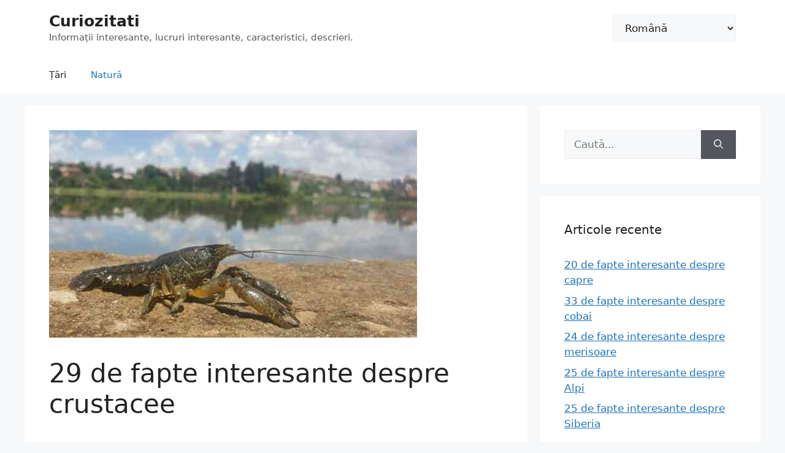

--- FILE ---
content_type: text/html; charset=UTF-8
request_url: https://100-facts.com/ro/29-de-fapte-interesante-despre-crustacee/
body_size: 16497
content:
<!DOCTYPE html>
<html lang="ro-RO">
<head>
	<meta charset="UTF-8">
	<meta name='robots' content='index, follow, max-image-preview:large, max-snippet:-1, max-video-preview:-1' />
<link rel="alternate" href="https://100-facts.com/interesting-facts-about-crustaceans/" hreflang="en" />
<link rel="alternate" href="https://100-facts.com/es/29-datos-interesantes-sobre-los-crustaceos/" hreflang="es" />
<link rel="alternate" href="https://100-facts.com/hi/29-8/" hreflang="hi" />
<link rel="alternate" href="https://100-facts.com/pt/29-fatos-interessantes-sobre-crustaceos/" hreflang="pt" />
<link rel="alternate" href="https://100-facts.com/de/29-interessante-fakten-ueber-krebstiere/" hreflang="de" />
<link rel="alternate" href="https://100-facts.com/it/29-fatti-interessanti-sui-crostacei/" hreflang="it" />
<link rel="alternate" href="https://100-facts.com/tr/kabuklular-hakkinda-29-ilginc-gercek/" hreflang="tr" />
<link rel="alternate" href="https://100-facts.com/pl/29-interesujacych-faktow-na-temat-skorupiakow/" hreflang="pl" />
<link rel="alternate" href="https://100-facts.com/ro/29-de-fapte-interesante-despre-crustacee/" hreflang="ro" />
<link rel="alternate" href="https://100-facts.com/id/29-fakta-menarik-tentang-krustasea/" hreflang="id" />
<link rel="alternate" href="https://100-facts.com/az/x-rc-ngkimil-r-haqqinda-29-maraqli-fakt/" hreflang="az" />
<link rel="alternate" href="https://100-facts.com/nl/29-interessante-feiten-over-schaaldieren/" hreflang="nl" />
<link rel="alternate" href="https://100-facts.com/uz/qisqichbaqasimonlar-haqida-29-ta-qiziqarli-fakt/" hreflang="uz" />
<link rel="alternate" href="https://100-facts.com/cs/29-zajimavosti-o-korysich/" hreflang="cs" />
<link rel="alternate" href="https://100-facts.com/sv/29-intressanta-fakta-om-kraftdjur/" hreflang="sv" />
<link rel="alternate" href="https://100-facts.com/bg/29-interesni-fakta-za-rakoobraznite/" hreflang="bg" />
<link rel="alternate" href="https://100-facts.com/hr/29-zanimljivih-cinjenica-o-rakovima/" hreflang="hr" />
<link rel="alternate" href="https://100-facts.com/da/29-interessante-fakta-om-krebsdyr/" hreflang="da" />
<link rel="alternate" href="https://100-facts.com/nb/29-interessante-fakta-om-krepsdyr/" hreflang="nb" />
<link rel="alternate" href="https://100-facts.com/sk/29-zaujimavych-faktov-o-korovcoch/" hreflang="sk" />
<link rel="alternate" href="https://100-facts.com/lt/29-idomus-faktai-apie-veziagyvius/" hreflang="lt" />
<link rel="alternate" href="https://100-facts.com/bs/29-zanimljivih-cinjenica-o-rakovima-2/" hreflang="bs" />
<link rel="alternate" href="https://100-facts.com/lv/29-interesanti-fakti-par-vezveidigajiem/" hreflang="lv" />
<link rel="alternate" href="https://100-facts.com/kk/shayan-t-rizdiler-turaly-29-yzy-ty-derekter/" hreflang="kk" />
<meta name="viewport" content="width=device-width, initial-scale=1">
	<!-- This site is optimized with the Yoast SEO plugin v19.13 - https://yoast.com/wordpress/plugins/seo/ -->
	<title>29 de fapte interesante despre crustacee</title>
	<link rel="canonical" href="https://100-facts.com/ro/29-de-fapte-interesante-despre-crustacee/" />
	<meta property="og:locale" content="ro_RO" />
	<meta property="og:locale:alternate" content="en_US" />
	<meta property="og:locale:alternate" content="es_ES" />
	<meta property="og:locale:alternate" content="hi_IN" />
	<meta property="og:locale:alternate" content="pt_PT" />
	<meta property="og:locale:alternate" content="de_DE" />
	<meta property="og:locale:alternate" content="it_IT" />
	<meta property="og:locale:alternate" content="tr_TR" />
	<meta property="og:locale:alternate" content="pl_PL" />
	<meta property="og:locale:alternate" content="id_ID" />
	<meta property="og:locale:alternate" content="az_AZ" />
	<meta property="og:locale:alternate" content="nl_NL" />
	<meta property="og:locale:alternate" content="uz_UZ" />
	<meta property="og:locale:alternate" content="cs_CZ" />
	<meta property="og:locale:alternate" content="sv_SE" />
	<meta property="og:locale:alternate" content="bg_BG" />
	<meta property="og:locale:alternate" content="hr_HR" />
	<meta property="og:locale:alternate" content="da_DK" />
	<meta property="og:locale:alternate" content="nb_NO" />
	<meta property="og:locale:alternate" content="sk_SK" />
	<meta property="og:locale:alternate" content="lt_LT" />
	<meta property="og:locale:alternate" content="bs_BA" />
	<meta property="og:locale:alternate" content="lv_LV" />
	<meta property="og:locale:alternate" content="" />
	<meta property="og:type" content="article" />
	<meta property="og:title" content="29 de fapte interesante despre crustacee" />
	<meta property="og:description" content="Crustaceele includ nu numai raci familiari nouă, pe care unii dintre noi i-am prins în copilărie, ci și multe alte vieți acvatice. Ei trăiesc atât în ​​apă dulce, cât și în apă sărată și se găsesc în general pe toate continentele și pe multe insule. Racii au fost întotdeauna un obiect de pescuit, dar nu ... Citește mai mult" />
	<meta property="og:url" content="https://100-facts.com/ro/29-de-fapte-interesante-despre-crustacee/" />
	<meta property="og:site_name" content="Curiozitati" />
	<meta property="article:published_time" content="2023-01-27T16:55:15+00:00" />
	<meta property="article:modified_time" content="2023-02-02T13:10:15+00:00" />
	<meta property="og:image" content="https://100-facts.com/wp-content/uploads/2022/08/interesting-facts-about-crustaceans-e1550666419558.jpg" />
	<meta property="og:image:width" content="600" />
	<meta property="og:image:height" content="338" />
	<meta property="og:image:type" content="image/jpeg" />
	<meta name="author" content="tarick" />
	<meta name="twitter:card" content="summary_large_image" />
	<meta name="twitter:label1" content="Scris de" />
	<meta name="twitter:data1" content="tarick" />
	<meta name="twitter:label2" content="Timp estimat pentru citire" />
	<meta name="twitter:data2" content="5 minute" />
	<script type="application/ld+json" class="yoast-schema-graph">{"@context":"https://schema.org","@graph":[{"@type":"WebPage","@id":"https://100-facts.com/ro/29-de-fapte-interesante-despre-crustacee/","url":"https://100-facts.com/ro/29-de-fapte-interesante-despre-crustacee/","name":"29 de fapte interesante despre crustacee","isPartOf":{"@id":"https://100-facts.com/ro/#website"},"primaryImageOfPage":{"@id":"https://100-facts.com/ro/29-de-fapte-interesante-despre-crustacee/#primaryimage"},"image":{"@id":"https://100-facts.com/ro/29-de-fapte-interesante-despre-crustacee/#primaryimage"},"thumbnailUrl":"https://100-facts.com/wp-content/uploads/2022/08/interesting-facts-about-crustaceans-e1550666419558.jpg","datePublished":"2023-01-27T16:55:15+00:00","dateModified":"2023-02-02T13:10:15+00:00","author":{"@id":"https://100-facts.com/ro/#/schema/person/1d333cb1a2c83a06b0befde2dc09f633"},"breadcrumb":{"@id":"https://100-facts.com/ro/29-de-fapte-interesante-despre-crustacee/#breadcrumb"},"inLanguage":"ro-RO","potentialAction":[{"@type":"ReadAction","target":["https://100-facts.com/ro/29-de-fapte-interesante-despre-crustacee/"]}]},{"@type":"ImageObject","inLanguage":"ro-RO","@id":"https://100-facts.com/ro/29-de-fapte-interesante-despre-crustacee/#primaryimage","url":"https://100-facts.com/wp-content/uploads/2022/08/interesting-facts-about-crustaceans-e1550666419558.jpg","contentUrl":"https://100-facts.com/wp-content/uploads/2022/08/interesting-facts-about-crustaceans-e1550666419558.jpg","width":600,"height":338},{"@type":"BreadcrumbList","@id":"https://100-facts.com/ro/29-de-fapte-interesante-despre-crustacee/#breadcrumb","itemListElement":[{"@type":"ListItem","position":1,"name":"Pagina principală","item":"https://100-facts.com/ro/"},{"@type":"ListItem","position":2,"name":"29 de fapte interesante despre crustacee"}]},{"@type":"WebSite","@id":"https://100-facts.com/ro/#website","url":"https://100-facts.com/ro/","name":"Curiozitati","description":"Informații interesante, lucruri interesante, caracteristici, descrieri.","potentialAction":[{"@type":"SearchAction","target":{"@type":"EntryPoint","urlTemplate":"https://100-facts.com/ro/?s={search_term_string}"},"query-input":"required name=search_term_string"}],"inLanguage":"ro-RO"},{"@type":"Person","@id":"https://100-facts.com/ro/#/schema/person/1d333cb1a2c83a06b0befde2dc09f633","name":"tarick","image":{"@type":"ImageObject","inLanguage":"ro-RO","@id":"https://100-facts.com/ro/#/schema/person/image/","url":"https://secure.gravatar.com/avatar/6e9036f1ed8326bf84357d6e7642b59d?s=96&d=mm&r=g","contentUrl":"https://secure.gravatar.com/avatar/6e9036f1ed8326bf84357d6e7642b59d?s=96&d=mm&r=g","caption":"tarick"}}]}</script>
	<!-- / Yoast SEO plugin. -->


<link rel='dns-prefetch' href='//s.w.org' />
<script>
window._wpemojiSettings = {"baseUrl":"https:\/\/s.w.org\/images\/core\/emoji\/13.1.0\/72x72\/","ext":".png","svgUrl":"https:\/\/s.w.org\/images\/core\/emoji\/13.1.0\/svg\/","svgExt":".svg","source":{"concatemoji":"https:\/\/100-facts.com\/wp-includes\/js\/wp-emoji-release.min.js?ver=5.9.12"}};
/*! This file is auto-generated */
!function(e,a,t){var n,r,o,i=a.createElement("canvas"),p=i.getContext&&i.getContext("2d");function s(e,t){var a=String.fromCharCode;p.clearRect(0,0,i.width,i.height),p.fillText(a.apply(this,e),0,0);e=i.toDataURL();return p.clearRect(0,0,i.width,i.height),p.fillText(a.apply(this,t),0,0),e===i.toDataURL()}function c(e){var t=a.createElement("script");t.src=e,t.defer=t.type="text/javascript",a.getElementsByTagName("head")[0].appendChild(t)}for(o=Array("flag","emoji"),t.supports={everything:!0,everythingExceptFlag:!0},r=0;r<o.length;r++)t.supports[o[r]]=function(e){if(!p||!p.fillText)return!1;switch(p.textBaseline="top",p.font="600 32px Arial",e){case"flag":return s([127987,65039,8205,9895,65039],[127987,65039,8203,9895,65039])?!1:!s([55356,56826,55356,56819],[55356,56826,8203,55356,56819])&&!s([55356,57332,56128,56423,56128,56418,56128,56421,56128,56430,56128,56423,56128,56447],[55356,57332,8203,56128,56423,8203,56128,56418,8203,56128,56421,8203,56128,56430,8203,56128,56423,8203,56128,56447]);case"emoji":return!s([10084,65039,8205,55357,56613],[10084,65039,8203,55357,56613])}return!1}(o[r]),t.supports.everything=t.supports.everything&&t.supports[o[r]],"flag"!==o[r]&&(t.supports.everythingExceptFlag=t.supports.everythingExceptFlag&&t.supports[o[r]]);t.supports.everythingExceptFlag=t.supports.everythingExceptFlag&&!t.supports.flag,t.DOMReady=!1,t.readyCallback=function(){t.DOMReady=!0},t.supports.everything||(n=function(){t.readyCallback()},a.addEventListener?(a.addEventListener("DOMContentLoaded",n,!1),e.addEventListener("load",n,!1)):(e.attachEvent("onload",n),a.attachEvent("onreadystatechange",function(){"complete"===a.readyState&&t.readyCallback()})),(n=t.source||{}).concatemoji?c(n.concatemoji):n.wpemoji&&n.twemoji&&(c(n.twemoji),c(n.wpemoji)))}(window,document,window._wpemojiSettings);
</script>
<style>
img.wp-smiley,
img.emoji {
	display: inline !important;
	border: none !important;
	box-shadow: none !important;
	height: 1em !important;
	width: 1em !important;
	margin: 0 0.07em !important;
	vertical-align: -0.1em !important;
	background: none !important;
	padding: 0 !important;
}
</style>
	<link rel='stylesheet' id='wp-block-library-css'  href='https://100-facts.com/wp-includes/css/dist/block-library/style.min.css?ver=5.9.12' media='all' />
<style id='global-styles-inline-css'>
body{--wp--preset--color--black: #000000;--wp--preset--color--cyan-bluish-gray: #abb8c3;--wp--preset--color--white: #ffffff;--wp--preset--color--pale-pink: #f78da7;--wp--preset--color--vivid-red: #cf2e2e;--wp--preset--color--luminous-vivid-orange: #ff6900;--wp--preset--color--luminous-vivid-amber: #fcb900;--wp--preset--color--light-green-cyan: #7bdcb5;--wp--preset--color--vivid-green-cyan: #00d084;--wp--preset--color--pale-cyan-blue: #8ed1fc;--wp--preset--color--vivid-cyan-blue: #0693e3;--wp--preset--color--vivid-purple: #9b51e0;--wp--preset--color--contrast: var(--contrast);--wp--preset--color--contrast-2: var(--contrast-2);--wp--preset--color--contrast-3: var(--contrast-3);--wp--preset--color--base: var(--base);--wp--preset--color--base-2: var(--base-2);--wp--preset--color--base-3: var(--base-3);--wp--preset--color--accent: var(--accent);--wp--preset--gradient--vivid-cyan-blue-to-vivid-purple: linear-gradient(135deg,rgba(6,147,227,1) 0%,rgb(155,81,224) 100%);--wp--preset--gradient--light-green-cyan-to-vivid-green-cyan: linear-gradient(135deg,rgb(122,220,180) 0%,rgb(0,208,130) 100%);--wp--preset--gradient--luminous-vivid-amber-to-luminous-vivid-orange: linear-gradient(135deg,rgba(252,185,0,1) 0%,rgba(255,105,0,1) 100%);--wp--preset--gradient--luminous-vivid-orange-to-vivid-red: linear-gradient(135deg,rgba(255,105,0,1) 0%,rgb(207,46,46) 100%);--wp--preset--gradient--very-light-gray-to-cyan-bluish-gray: linear-gradient(135deg,rgb(238,238,238) 0%,rgb(169,184,195) 100%);--wp--preset--gradient--cool-to-warm-spectrum: linear-gradient(135deg,rgb(74,234,220) 0%,rgb(151,120,209) 20%,rgb(207,42,186) 40%,rgb(238,44,130) 60%,rgb(251,105,98) 80%,rgb(254,248,76) 100%);--wp--preset--gradient--blush-light-purple: linear-gradient(135deg,rgb(255,206,236) 0%,rgb(152,150,240) 100%);--wp--preset--gradient--blush-bordeaux: linear-gradient(135deg,rgb(254,205,165) 0%,rgb(254,45,45) 50%,rgb(107,0,62) 100%);--wp--preset--gradient--luminous-dusk: linear-gradient(135deg,rgb(255,203,112) 0%,rgb(199,81,192) 50%,rgb(65,88,208) 100%);--wp--preset--gradient--pale-ocean: linear-gradient(135deg,rgb(255,245,203) 0%,rgb(182,227,212) 50%,rgb(51,167,181) 100%);--wp--preset--gradient--electric-grass: linear-gradient(135deg,rgb(202,248,128) 0%,rgb(113,206,126) 100%);--wp--preset--gradient--midnight: linear-gradient(135deg,rgb(2,3,129) 0%,rgb(40,116,252) 100%);--wp--preset--duotone--dark-grayscale: url('#wp-duotone-dark-grayscale');--wp--preset--duotone--grayscale: url('#wp-duotone-grayscale');--wp--preset--duotone--purple-yellow: url('#wp-duotone-purple-yellow');--wp--preset--duotone--blue-red: url('#wp-duotone-blue-red');--wp--preset--duotone--midnight: url('#wp-duotone-midnight');--wp--preset--duotone--magenta-yellow: url('#wp-duotone-magenta-yellow');--wp--preset--duotone--purple-green: url('#wp-duotone-purple-green');--wp--preset--duotone--blue-orange: url('#wp-duotone-blue-orange');--wp--preset--font-size--small: 13px;--wp--preset--font-size--medium: 20px;--wp--preset--font-size--large: 36px;--wp--preset--font-size--x-large: 42px;}.has-black-color{color: var(--wp--preset--color--black) !important;}.has-cyan-bluish-gray-color{color: var(--wp--preset--color--cyan-bluish-gray) !important;}.has-white-color{color: var(--wp--preset--color--white) !important;}.has-pale-pink-color{color: var(--wp--preset--color--pale-pink) !important;}.has-vivid-red-color{color: var(--wp--preset--color--vivid-red) !important;}.has-luminous-vivid-orange-color{color: var(--wp--preset--color--luminous-vivid-orange) !important;}.has-luminous-vivid-amber-color{color: var(--wp--preset--color--luminous-vivid-amber) !important;}.has-light-green-cyan-color{color: var(--wp--preset--color--light-green-cyan) !important;}.has-vivid-green-cyan-color{color: var(--wp--preset--color--vivid-green-cyan) !important;}.has-pale-cyan-blue-color{color: var(--wp--preset--color--pale-cyan-blue) !important;}.has-vivid-cyan-blue-color{color: var(--wp--preset--color--vivid-cyan-blue) !important;}.has-vivid-purple-color{color: var(--wp--preset--color--vivid-purple) !important;}.has-black-background-color{background-color: var(--wp--preset--color--black) !important;}.has-cyan-bluish-gray-background-color{background-color: var(--wp--preset--color--cyan-bluish-gray) !important;}.has-white-background-color{background-color: var(--wp--preset--color--white) !important;}.has-pale-pink-background-color{background-color: var(--wp--preset--color--pale-pink) !important;}.has-vivid-red-background-color{background-color: var(--wp--preset--color--vivid-red) !important;}.has-luminous-vivid-orange-background-color{background-color: var(--wp--preset--color--luminous-vivid-orange) !important;}.has-luminous-vivid-amber-background-color{background-color: var(--wp--preset--color--luminous-vivid-amber) !important;}.has-light-green-cyan-background-color{background-color: var(--wp--preset--color--light-green-cyan) !important;}.has-vivid-green-cyan-background-color{background-color: var(--wp--preset--color--vivid-green-cyan) !important;}.has-pale-cyan-blue-background-color{background-color: var(--wp--preset--color--pale-cyan-blue) !important;}.has-vivid-cyan-blue-background-color{background-color: var(--wp--preset--color--vivid-cyan-blue) !important;}.has-vivid-purple-background-color{background-color: var(--wp--preset--color--vivid-purple) !important;}.has-black-border-color{border-color: var(--wp--preset--color--black) !important;}.has-cyan-bluish-gray-border-color{border-color: var(--wp--preset--color--cyan-bluish-gray) !important;}.has-white-border-color{border-color: var(--wp--preset--color--white) !important;}.has-pale-pink-border-color{border-color: var(--wp--preset--color--pale-pink) !important;}.has-vivid-red-border-color{border-color: var(--wp--preset--color--vivid-red) !important;}.has-luminous-vivid-orange-border-color{border-color: var(--wp--preset--color--luminous-vivid-orange) !important;}.has-luminous-vivid-amber-border-color{border-color: var(--wp--preset--color--luminous-vivid-amber) !important;}.has-light-green-cyan-border-color{border-color: var(--wp--preset--color--light-green-cyan) !important;}.has-vivid-green-cyan-border-color{border-color: var(--wp--preset--color--vivid-green-cyan) !important;}.has-pale-cyan-blue-border-color{border-color: var(--wp--preset--color--pale-cyan-blue) !important;}.has-vivid-cyan-blue-border-color{border-color: var(--wp--preset--color--vivid-cyan-blue) !important;}.has-vivid-purple-border-color{border-color: var(--wp--preset--color--vivid-purple) !important;}.has-vivid-cyan-blue-to-vivid-purple-gradient-background{background: var(--wp--preset--gradient--vivid-cyan-blue-to-vivid-purple) !important;}.has-light-green-cyan-to-vivid-green-cyan-gradient-background{background: var(--wp--preset--gradient--light-green-cyan-to-vivid-green-cyan) !important;}.has-luminous-vivid-amber-to-luminous-vivid-orange-gradient-background{background: var(--wp--preset--gradient--luminous-vivid-amber-to-luminous-vivid-orange) !important;}.has-luminous-vivid-orange-to-vivid-red-gradient-background{background: var(--wp--preset--gradient--luminous-vivid-orange-to-vivid-red) !important;}.has-very-light-gray-to-cyan-bluish-gray-gradient-background{background: var(--wp--preset--gradient--very-light-gray-to-cyan-bluish-gray) !important;}.has-cool-to-warm-spectrum-gradient-background{background: var(--wp--preset--gradient--cool-to-warm-spectrum) !important;}.has-blush-light-purple-gradient-background{background: var(--wp--preset--gradient--blush-light-purple) !important;}.has-blush-bordeaux-gradient-background{background: var(--wp--preset--gradient--blush-bordeaux) !important;}.has-luminous-dusk-gradient-background{background: var(--wp--preset--gradient--luminous-dusk) !important;}.has-pale-ocean-gradient-background{background: var(--wp--preset--gradient--pale-ocean) !important;}.has-electric-grass-gradient-background{background: var(--wp--preset--gradient--electric-grass) !important;}.has-midnight-gradient-background{background: var(--wp--preset--gradient--midnight) !important;}.has-small-font-size{font-size: var(--wp--preset--font-size--small) !important;}.has-medium-font-size{font-size: var(--wp--preset--font-size--medium) !important;}.has-large-font-size{font-size: var(--wp--preset--font-size--large) !important;}.has-x-large-font-size{font-size: var(--wp--preset--font-size--x-large) !important;}
</style>
<link rel='stylesheet' id='kk-star-ratings-css'  href='https://100-facts.com/wp-content/plugins/kk-star-ratings/src/core/public/css/kk-star-ratings.min.css?ver=5.4.2' media='all' />
<link rel='stylesheet' id='generate-comments-css'  href='https://100-facts.com/wp-content/themes/generatepress/assets/css/components/comments.min.css?ver=3.3.0' media='all' />
<link rel='stylesheet' id='generate-widget-areas-css'  href='https://100-facts.com/wp-content/themes/generatepress/assets/css/components/widget-areas.min.css?ver=3.3.0' media='all' />
<link rel='stylesheet' id='generate-style-css'  href='https://100-facts.com/wp-content/themes/generatepress/assets/css/main.min.css?ver=3.3.0' media='all' />
<style id='generate-style-inline-css'>
body{background-color:var(--base-2);color:var(--contrast);}a{color:var(--accent);}a{text-decoration:underline;}.entry-title a, .site-branding a, a.button, .wp-block-button__link, .main-navigation a{text-decoration:none;}a:hover, a:focus, a:active{color:var(--contrast);}.wp-block-group__inner-container{max-width:1200px;margin-left:auto;margin-right:auto;}:root{--contrast:#222222;--contrast-2:#575760;--contrast-3:#b2b2be;--base:#f0f0f0;--base-2:#f7f8f9;--base-3:#ffffff;--accent:#1e73be;}:root .has-contrast-color{color:var(--contrast);}:root .has-contrast-background-color{background-color:var(--contrast);}:root .has-contrast-2-color{color:var(--contrast-2);}:root .has-contrast-2-background-color{background-color:var(--contrast-2);}:root .has-contrast-3-color{color:var(--contrast-3);}:root .has-contrast-3-background-color{background-color:var(--contrast-3);}:root .has-base-color{color:var(--base);}:root .has-base-background-color{background-color:var(--base);}:root .has-base-2-color{color:var(--base-2);}:root .has-base-2-background-color{background-color:var(--base-2);}:root .has-base-3-color{color:var(--base-3);}:root .has-base-3-background-color{background-color:var(--base-3);}:root .has-accent-color{color:var(--accent);}:root .has-accent-background-color{background-color:var(--accent);}.top-bar{background-color:#636363;color:#ffffff;}.top-bar a{color:#ffffff;}.top-bar a:hover{color:#303030;}.site-header{background-color:var(--base-3);}.main-title a,.main-title a:hover{color:var(--contrast);}.site-description{color:var(--contrast-2);}.mobile-menu-control-wrapper .menu-toggle,.mobile-menu-control-wrapper .menu-toggle:hover,.mobile-menu-control-wrapper .menu-toggle:focus,.has-inline-mobile-toggle #site-navigation.toggled{background-color:rgba(0, 0, 0, 0.02);}.main-navigation,.main-navigation ul ul{background-color:var(--base-3);}.main-navigation .main-nav ul li a, .main-navigation .menu-toggle, .main-navigation .menu-bar-items{color:var(--contrast);}.main-navigation .main-nav ul li:not([class*="current-menu-"]):hover > a, .main-navigation .main-nav ul li:not([class*="current-menu-"]):focus > a, .main-navigation .main-nav ul li.sfHover:not([class*="current-menu-"]) > a, .main-navigation .menu-bar-item:hover > a, .main-navigation .menu-bar-item.sfHover > a{color:var(--accent);}button.menu-toggle:hover,button.menu-toggle:focus{color:var(--contrast);}.main-navigation .main-nav ul li[class*="current-menu-"] > a{color:var(--accent);}.navigation-search input[type="search"],.navigation-search input[type="search"]:active, .navigation-search input[type="search"]:focus, .main-navigation .main-nav ul li.search-item.active > a, .main-navigation .menu-bar-items .search-item.active > a{color:var(--accent);}.main-navigation ul ul{background-color:var(--base);}.separate-containers .inside-article, .separate-containers .comments-area, .separate-containers .page-header, .one-container .container, .separate-containers .paging-navigation, .inside-page-header{background-color:var(--base-3);}.entry-title a{color:var(--contrast);}.entry-title a:hover{color:var(--contrast-2);}.entry-meta{color:var(--contrast-2);}.sidebar .widget{background-color:var(--base-3);}.footer-widgets{background-color:var(--base-3);}.site-info{background-color:var(--base-3);}input[type="text"],input[type="email"],input[type="url"],input[type="password"],input[type="search"],input[type="tel"],input[type="number"],textarea,select{color:var(--contrast);background-color:var(--base-2);border-color:var(--base);}input[type="text"]:focus,input[type="email"]:focus,input[type="url"]:focus,input[type="password"]:focus,input[type="search"]:focus,input[type="tel"]:focus,input[type="number"]:focus,textarea:focus,select:focus{color:var(--contrast);background-color:var(--base-2);border-color:var(--contrast-3);}button,html input[type="button"],input[type="reset"],input[type="submit"],a.button,a.wp-block-button__link:not(.has-background){color:#ffffff;background-color:#55555e;}button:hover,html input[type="button"]:hover,input[type="reset"]:hover,input[type="submit"]:hover,a.button:hover,button:focus,html input[type="button"]:focus,input[type="reset"]:focus,input[type="submit"]:focus,a.button:focus,a.wp-block-button__link:not(.has-background):active,a.wp-block-button__link:not(.has-background):focus,a.wp-block-button__link:not(.has-background):hover{color:#ffffff;background-color:#3f4047;}a.generate-back-to-top{background-color:rgba( 0,0,0,0.4 );color:#ffffff;}a.generate-back-to-top:hover,a.generate-back-to-top:focus{background-color:rgba( 0,0,0,0.6 );color:#ffffff;}:root{--gp-search-modal-bg-color:var(--base-3);--gp-search-modal-text-color:var(--contrast);--gp-search-modal-overlay-bg-color:rgba(0,0,0,0.2);}@media (max-width:768px){.main-navigation .menu-bar-item:hover > a, .main-navigation .menu-bar-item.sfHover > a{background:none;color:var(--contrast);}}.nav-below-header .main-navigation .inside-navigation.grid-container, .nav-above-header .main-navigation .inside-navigation.grid-container{padding:0px 20px 0px 20px;}.site-main .wp-block-group__inner-container{padding:40px;}.separate-containers .paging-navigation{padding-top:20px;padding-bottom:20px;}.entry-content .alignwide, body:not(.no-sidebar) .entry-content .alignfull{margin-left:-40px;width:calc(100% + 80px);max-width:calc(100% + 80px);}.rtl .menu-item-has-children .dropdown-menu-toggle{padding-left:20px;}.rtl .main-navigation .main-nav ul li.menu-item-has-children > a{padding-right:20px;}@media (max-width:768px){.separate-containers .inside-article, .separate-containers .comments-area, .separate-containers .page-header, .separate-containers .paging-navigation, .one-container .site-content, .inside-page-header{padding:30px;}.site-main .wp-block-group__inner-container{padding:30px;}.inside-top-bar{padding-right:30px;padding-left:30px;}.inside-header{padding-right:30px;padding-left:30px;}.widget-area .widget{padding-top:30px;padding-right:30px;padding-bottom:30px;padding-left:30px;}.footer-widgets-container{padding-top:30px;padding-right:30px;padding-bottom:30px;padding-left:30px;}.inside-site-info{padding-right:30px;padding-left:30px;}.entry-content .alignwide, body:not(.no-sidebar) .entry-content .alignfull{margin-left:-30px;width:calc(100% + 60px);max-width:calc(100% + 60px);}.one-container .site-main .paging-navigation{margin-bottom:20px;}}/* End cached CSS */.is-right-sidebar{width:30%;}.is-left-sidebar{width:30%;}.site-content .content-area{width:70%;}@media (max-width:768px){.main-navigation .menu-toggle,.sidebar-nav-mobile:not(#sticky-placeholder){display:block;}.main-navigation ul,.gen-sidebar-nav,.main-navigation:not(.slideout-navigation):not(.toggled) .main-nav > ul,.has-inline-mobile-toggle #site-navigation .inside-navigation > *:not(.navigation-search):not(.main-nav){display:none;}.nav-align-right .inside-navigation,.nav-align-center .inside-navigation{justify-content:space-between;}}
</style>
<script src='https://100-facts.com/wp-includes/js/jquery/jquery.min.js?ver=3.6.0' id='jquery-core-js'></script>
<script src='https://100-facts.com/wp-includes/js/jquery/jquery-migrate.min.js?ver=3.3.2' id='jquery-migrate-js'></script>
<script src='https://100-facts.com/wp-content/plugins/sticky-menu-or-anything-on-scroll/assets/js/jq-sticky-anything.min.js?ver=2.1.1' id='stickyAnythingLib-js'></script>
<link rel="https://api.w.org/" href="https://100-facts.com/wp-json/" /><link rel="alternate" type="application/json" href="https://100-facts.com/wp-json/wp/v2/posts/45171" /><link rel="EditURI" type="application/rsd+xml" title="RSD" href="https://100-facts.com/xmlrpc.php?rsd" />
<link rel="wlwmanifest" type="application/wlwmanifest+xml" href="https://100-facts.com/wp-includes/wlwmanifest.xml" /> 
<meta name="generator" content="WordPress 5.9.12" />
<link rel='shortlink' href='https://100-facts.com/?p=45171' />
<link rel="alternate" type="application/json+oembed" href="https://100-facts.com/wp-json/oembed/1.0/embed?url=https%3A%2F%2F100-facts.com%2Fro%2F29-de-fapte-interesante-despre-crustacee%2F" />
<link rel="alternate" type="text/xml+oembed" href="https://100-facts.com/wp-json/oembed/1.0/embed?url=https%3A%2F%2F100-facts.com%2Fro%2F29-de-fapte-interesante-despre-crustacee%2F&#038;format=xml" />
<script type="application/ld+json">{
    "@context": "https://schema.org/",
    "@type": "CreativeWorkSeries",
    "name": "29 de fapte interesante despre crustacee",
    "aggregateRating": {
        "@type": "AggregateRating",
        "ratingValue": "5",
        "bestRating": "5",
        "ratingCount": "1"
    }
}</script><link rel="pingback" href="https://100-facts.com/xmlrpc.php">
<link rel="icon" href="https://100-facts.com/wp-content/uploads/2022/06/cropped-favicon_created_by_logaster-32x32.png" sizes="32x32" />
<link rel="icon" href="https://100-facts.com/wp-content/uploads/2022/06/cropped-favicon_created_by_logaster-192x192.png" sizes="192x192" />
<link rel="apple-touch-icon" href="https://100-facts.com/wp-content/uploads/2022/06/cropped-favicon_created_by_logaster-180x180.png" />
<meta name="msapplication-TileImage" content="https://100-facts.com/wp-content/uploads/2022/06/cropped-favicon_created_by_logaster-270x270.png" />
<script async src="https://pagead2.googlesyndication.com/pagead/js/adsbygoogle.js?client=ca-pub-6045510541183088"
     crossorigin="anonymous"></script>
     
<!-- Google Tag Manager -->
<script>(function(w,d,s,l,i){w[l]=w[l]||[];w[l].push({'gtm.start':
new Date().getTime(),event:'gtm.js'});var f=d.getElementsByTagName(s)[0],
j=d.createElement(s),dl=l!='dataLayer'?'&l='+l:'';j.async=true;j.src=
'https://www.googletagmanager.com/gtm.js?id='+i+dl;f.parentNode.insertBefore(j,f);
})(window,document,'script','dataLayer','GTM-WKP8GXS');</script>
<!-- End Google Tag Manager --></head>

<body data-rsssl=1 class="post-template-default single single-post postid-45171 single-format-standard wp-embed-responsive right-sidebar nav-below-header separate-containers header-aligned-left dropdown-hover featured-image-active" itemtype="https://schema.org/Blog" itemscope>
	<svg xmlns="http://www.w3.org/2000/svg" viewBox="0 0 0 0" width="0" height="0" focusable="false" role="none" style="visibility: hidden; position: absolute; left: -9999px; overflow: hidden;" ><defs><filter id="wp-duotone-dark-grayscale"><feColorMatrix color-interpolation-filters="sRGB" type="matrix" values=" .299 .587 .114 0 0 .299 .587 .114 0 0 .299 .587 .114 0 0 .299 .587 .114 0 0 " /><feComponentTransfer color-interpolation-filters="sRGB" ><feFuncR type="table" tableValues="0 0.49803921568627" /><feFuncG type="table" tableValues="0 0.49803921568627" /><feFuncB type="table" tableValues="0 0.49803921568627" /><feFuncA type="table" tableValues="1 1" /></feComponentTransfer><feComposite in2="SourceGraphic" operator="in" /></filter></defs></svg><svg xmlns="http://www.w3.org/2000/svg" viewBox="0 0 0 0" width="0" height="0" focusable="false" role="none" style="visibility: hidden; position: absolute; left: -9999px; overflow: hidden;" ><defs><filter id="wp-duotone-grayscale"><feColorMatrix color-interpolation-filters="sRGB" type="matrix" values=" .299 .587 .114 0 0 .299 .587 .114 0 0 .299 .587 .114 0 0 .299 .587 .114 0 0 " /><feComponentTransfer color-interpolation-filters="sRGB" ><feFuncR type="table" tableValues="0 1" /><feFuncG type="table" tableValues="0 1" /><feFuncB type="table" tableValues="0 1" /><feFuncA type="table" tableValues="1 1" /></feComponentTransfer><feComposite in2="SourceGraphic" operator="in" /></filter></defs></svg><svg xmlns="http://www.w3.org/2000/svg" viewBox="0 0 0 0" width="0" height="0" focusable="false" role="none" style="visibility: hidden; position: absolute; left: -9999px; overflow: hidden;" ><defs><filter id="wp-duotone-purple-yellow"><feColorMatrix color-interpolation-filters="sRGB" type="matrix" values=" .299 .587 .114 0 0 .299 .587 .114 0 0 .299 .587 .114 0 0 .299 .587 .114 0 0 " /><feComponentTransfer color-interpolation-filters="sRGB" ><feFuncR type="table" tableValues="0.54901960784314 0.98823529411765" /><feFuncG type="table" tableValues="0 1" /><feFuncB type="table" tableValues="0.71764705882353 0.25490196078431" /><feFuncA type="table" tableValues="1 1" /></feComponentTransfer><feComposite in2="SourceGraphic" operator="in" /></filter></defs></svg><svg xmlns="http://www.w3.org/2000/svg" viewBox="0 0 0 0" width="0" height="0" focusable="false" role="none" style="visibility: hidden; position: absolute; left: -9999px; overflow: hidden;" ><defs><filter id="wp-duotone-blue-red"><feColorMatrix color-interpolation-filters="sRGB" type="matrix" values=" .299 .587 .114 0 0 .299 .587 .114 0 0 .299 .587 .114 0 0 .299 .587 .114 0 0 " /><feComponentTransfer color-interpolation-filters="sRGB" ><feFuncR type="table" tableValues="0 1" /><feFuncG type="table" tableValues="0 0.27843137254902" /><feFuncB type="table" tableValues="0.5921568627451 0.27843137254902" /><feFuncA type="table" tableValues="1 1" /></feComponentTransfer><feComposite in2="SourceGraphic" operator="in" /></filter></defs></svg><svg xmlns="http://www.w3.org/2000/svg" viewBox="0 0 0 0" width="0" height="0" focusable="false" role="none" style="visibility: hidden; position: absolute; left: -9999px; overflow: hidden;" ><defs><filter id="wp-duotone-midnight"><feColorMatrix color-interpolation-filters="sRGB" type="matrix" values=" .299 .587 .114 0 0 .299 .587 .114 0 0 .299 .587 .114 0 0 .299 .587 .114 0 0 " /><feComponentTransfer color-interpolation-filters="sRGB" ><feFuncR type="table" tableValues="0 0" /><feFuncG type="table" tableValues="0 0.64705882352941" /><feFuncB type="table" tableValues="0 1" /><feFuncA type="table" tableValues="1 1" /></feComponentTransfer><feComposite in2="SourceGraphic" operator="in" /></filter></defs></svg><svg xmlns="http://www.w3.org/2000/svg" viewBox="0 0 0 0" width="0" height="0" focusable="false" role="none" style="visibility: hidden; position: absolute; left: -9999px; overflow: hidden;" ><defs><filter id="wp-duotone-magenta-yellow"><feColorMatrix color-interpolation-filters="sRGB" type="matrix" values=" .299 .587 .114 0 0 .299 .587 .114 0 0 .299 .587 .114 0 0 .299 .587 .114 0 0 " /><feComponentTransfer color-interpolation-filters="sRGB" ><feFuncR type="table" tableValues="0.78039215686275 1" /><feFuncG type="table" tableValues="0 0.94901960784314" /><feFuncB type="table" tableValues="0.35294117647059 0.47058823529412" /><feFuncA type="table" tableValues="1 1" /></feComponentTransfer><feComposite in2="SourceGraphic" operator="in" /></filter></defs></svg><svg xmlns="http://www.w3.org/2000/svg" viewBox="0 0 0 0" width="0" height="0" focusable="false" role="none" style="visibility: hidden; position: absolute; left: -9999px; overflow: hidden;" ><defs><filter id="wp-duotone-purple-green"><feColorMatrix color-interpolation-filters="sRGB" type="matrix" values=" .299 .587 .114 0 0 .299 .587 .114 0 0 .299 .587 .114 0 0 .299 .587 .114 0 0 " /><feComponentTransfer color-interpolation-filters="sRGB" ><feFuncR type="table" tableValues="0.65098039215686 0.40392156862745" /><feFuncG type="table" tableValues="0 1" /><feFuncB type="table" tableValues="0.44705882352941 0.4" /><feFuncA type="table" tableValues="1 1" /></feComponentTransfer><feComposite in2="SourceGraphic" operator="in" /></filter></defs></svg><svg xmlns="http://www.w3.org/2000/svg" viewBox="0 0 0 0" width="0" height="0" focusable="false" role="none" style="visibility: hidden; position: absolute; left: -9999px; overflow: hidden;" ><defs><filter id="wp-duotone-blue-orange"><feColorMatrix color-interpolation-filters="sRGB" type="matrix" values=" .299 .587 .114 0 0 .299 .587 .114 0 0 .299 .587 .114 0 0 .299 .587 .114 0 0 " /><feComponentTransfer color-interpolation-filters="sRGB" ><feFuncR type="table" tableValues="0.098039215686275 1" /><feFuncG type="table" tableValues="0 0.66274509803922" /><feFuncB type="table" tableValues="0.84705882352941 0.41960784313725" /><feFuncA type="table" tableValues="1 1" /></feComponentTransfer><feComposite in2="SourceGraphic" operator="in" /></filter></defs></svg><a class="screen-reader-text skip-link" href="#content" title="Sari la conținut">Sari la conținut</a>		<header class="site-header" id="masthead" aria-label="Site"  itemtype="https://schema.org/WPHeader" itemscope>
			<div class="inside-header grid-container">
				<div class="site-branding">
						<p class="main-title" itemprop="headline">
					<a href="https://100-facts.com/ro/" rel="home">
						Curiozitati
					</a>
				</p>
						<p class="site-description" itemprop="description">
					Informații interesante, lucruri interesante, caracteristici, descrieri.
				</p>
					</div>			<div class="header-widget">
				<aside id="polylang-3" class="widget inner-padding widget_polylang"><label class="screen-reader-text" for="lang_choice_polylang-3">Alege o limbă</label><select name="lang_choice_polylang-3" id="lang_choice_polylang-3" class="pll-switcher-select">
	<option value="https://100-facts.com/interesting-facts-about-crustaceans/" lang="en-US">English</option>
	<option value="https://100-facts.com/es/29-datos-interesantes-sobre-los-crustaceos/" lang="es-ES">Español</option>
	<option value="https://100-facts.com/hi/29-8/" lang="hi-IN">हिन्दी</option>
	<option value="https://100-facts.com/pt/29-fatos-interessantes-sobre-crustaceos/" lang="pt-PT">Português</option>
	<option value="https://100-facts.com/de/29-interessante-fakten-ueber-krebstiere/" lang="de-DE">Deutsch</option>
	<option value="https://100-facts.com/it/29-fatti-interessanti-sui-crostacei/" lang="it-IT">Italiano</option>
	<option value="https://100-facts.com/tr/kabuklular-hakkinda-29-ilginc-gercek/" lang="tr-TR">Türkçe</option>
	<option value="https://100-facts.com/pl/29-interesujacych-faktow-na-temat-skorupiakow/" lang="pl-PL">Polski</option>
	<option value="https://100-facts.com/ro/29-de-fapte-interesante-despre-crustacee/" lang="ro-RO" selected='selected'>Română</option>
	<option value="https://100-facts.com/id/29-fakta-menarik-tentang-krustasea/" lang="id-ID">Bahasa Indonesia</option>
	<option value="https://100-facts.com/az/x-rc-ngkimil-r-haqqinda-29-maraqli-fakt/" lang="az">Azərbaycan</option>
	<option value="https://100-facts.com/nl/29-interessante-feiten-over-schaaldieren/" lang="nl-NL">Nederlands</option>
	<option value="https://100-facts.com/uz/qisqichbaqasimonlar-haqida-29-ta-qiziqarli-fakt/" lang="uz-UZ">Oʻzbek</option>
	<option value="https://100-facts.com/cs/29-zajimavosti-o-korysich/" lang="cs-CZ">Čeština</option>
	<option value="https://100-facts.com/sv/29-intressanta-fakta-om-kraftdjur/" lang="sv-SE">Svenska</option>
	<option value="https://100-facts.com/bg/29-interesni-fakta-za-rakoobraznite/" lang="bg-BG">български</option>
	<option value="https://100-facts.com/hr/29-zanimljivih-cinjenica-o-rakovima/" lang="hr">Hrvatski</option>
	<option value="https://100-facts.com/da/29-interessante-fakta-om-krebsdyr/" lang="da-DK">Dansk</option>
	<option value="https://100-facts.com/nb/29-interessante-fakta-om-krepsdyr/" lang="nb-NO">Norsk Bokmål</option>
	<option value="https://100-facts.com/sk/29-zaujimavych-faktov-o-korovcoch/" lang="sk-SK">Slovenčina</option>
	<option value="https://100-facts.com/lt/29-idomus-faktai-apie-veziagyvius/" lang="lt-LT">Lietuviškai</option>
	<option value="https://100-facts.com/bs/29-zanimljivih-cinjenica-o-rakovima-2/" lang="bs-BA">Bosanski</option>
	<option value="https://100-facts.com/lv/29-interesanti-fakti-par-vezveidigajiem/" lang="lv">Latviešu valoda</option>
	<option value="https://100-facts.com/kk/shayan-t-rizdiler-turaly-29-yzy-ty-derekter/" lang="kk-KZ">Қазақ тілі</option>

</select>
<script>
					document.getElementById( "lang_choice_polylang-3" ).addEventListener( "change", function ( event ) { location.href = event.currentTarget.value; } )
				</script></aside>			</div>
						</div>
		</header>
				<nav class="main-navigation has-menu-bar-items sub-menu-right" id="site-navigation" aria-label="Principal"  itemtype="https://schema.org/SiteNavigationElement" itemscope>
			<div class="inside-navigation grid-container">
								<button class="menu-toggle" aria-controls="primary-menu" aria-expanded="false">
					<span class="gp-icon icon-menu-bars"><svg viewBox="0 0 512 512" aria-hidden="true" xmlns="http://www.w3.org/2000/svg" width="1em" height="1em"><path d="M0 96c0-13.255 10.745-24 24-24h464c13.255 0 24 10.745 24 24s-10.745 24-24 24H24c-13.255 0-24-10.745-24-24zm0 160c0-13.255 10.745-24 24-24h464c13.255 0 24 10.745 24 24s-10.745 24-24 24H24c-13.255 0-24-10.745-24-24zm0 160c0-13.255 10.745-24 24-24h464c13.255 0 24 10.745 24 24s-10.745 24-24 24H24c-13.255 0-24-10.745-24-24z" /></svg><svg viewBox="0 0 512 512" aria-hidden="true" xmlns="http://www.w3.org/2000/svg" width="1em" height="1em"><path d="M71.029 71.029c9.373-9.372 24.569-9.372 33.942 0L256 222.059l151.029-151.03c9.373-9.372 24.569-9.372 33.942 0 9.372 9.373 9.372 24.569 0 33.942L289.941 256l151.03 151.029c9.372 9.373 9.372 24.569 0 33.942-9.373 9.372-24.569 9.372-33.942 0L256 289.941l-151.029 151.03c-9.373 9.372-24.569 9.372-33.942 0-9.372-9.373-9.372-24.569 0-33.942L222.059 256 71.029 104.971c-9.372-9.373-9.372-24.569 0-33.942z" /></svg></span><span class="mobile-menu">Meniu</span>				</button>
				<div id="primary-menu" class="main-nav"><ul id="menu-romana" class=" menu sf-menu"><li id="menu-item-41819" class="menu-item menu-item-type-taxonomy menu-item-object-category menu-item-41819"><a href="https://100-facts.com/ro/tari/">Țări</a></li>
<li id="menu-item-41820" class="menu-item menu-item-type-taxonomy menu-item-object-category current-post-ancestor current-menu-parent current-post-parent menu-item-41820"><a href="https://100-facts.com/ro/natura-pl-ro/">Natură</a></li>
</ul></div><div class="menu-bar-items"></div>			</div>
		</nav>
		
	<div class="site grid-container container hfeed" id="page">
				<div class="site-content" id="content">
			
	<div class="content-area" id="primary">
		<main class="site-main" id="main">
			
<article id="post-45171" class="post-45171 post type-post status-publish format-standard has-post-thumbnail hentry category-natura-pl-ro" itemtype="https://schema.org/CreativeWork" itemscope>
	<div class="inside-article">
				<div class="featured-image page-header-image-single grid-container grid-parent">
			<img width="600" height="338" src="https://100-facts.com/wp-content/uploads/2022/08/interesting-facts-about-crustaceans-e1550666419558.jpg" class="attachment-full size-full wp-post-image" alt="" itemprop="image" srcset="https://100-facts.com/wp-content/uploads/2022/08/interesting-facts-about-crustaceans-e1550666419558.jpg 600w, https://100-facts.com/wp-content/uploads/2022/08/interesting-facts-about-crustaceans-e1550666419558-300x169.jpg 300w" sizes="(max-width: 600px) 100vw, 600px" />		</div>
					<header class="entry-header" aria-label="Conținut">
				<h1 class="entry-title" itemprop="headline">29 de fapte interesante despre crustacee</h1>			</header>
			
		<div class="entry-content" itemprop="text">
			<div class='code-block code-block-1' style='margin: 8px 0; clear: both;'>
<script async src="https://pagead2.googlesyndication.com/pagead/js/adsbygoogle.js?client=ca-pub-6045510541183088"
     crossorigin="anonymous"></script>
<!-- 100fact heder -->
<ins class="adsbygoogle"
     style="display:block"
     data-ad-client="ca-pub-6045510541183088"
     data-ad-slot="8280552996"
     data-ad-format="auto"
     data-full-width-responsive="true"></ins>
<script>
     (adsbygoogle = window.adsbygoogle || []).push({});
</script></div>

<p>Crustaceele includ nu numai raci familiari nouă, pe care unii dintre noi i-am prins în copilărie, ci și multe alte vieți acvatice. Ei trăiesc atât în ​​apă dulce, cât și în apă sărată și se găsesc în general pe toate continentele și pe multe insule. Racii au fost întotdeauna un obiect de pescuit, dar nu prea masiv, deoarece, de exemplu, este mult mai ușor să prinzi pești, dar locuitorii zonelor de coastă îi prind adesea destul de activ și, uneori, îi cresc intenționat. Și din punct de vedere al biologiei, crustaceele sunt foarte interesante pentru abilitățile și capacitatea lor de a se adapta la cel mai dificil mediu.</p>



<h3>Fapte interesante despre raci</h3>



<ol><li>Majoritatea speciilor de raci. racii sunt foarte pretențioși cu privire la puritatea apei. Nu pot trăi în apă murdară.</li><li>Culoarea cancerului variază în funcție de habitat și de proprietățile apei: de la maro-verzui la maro-albastru.</li><li>Carnea racilor este alba, are un gust placut si delicat. Este conținut în principal în gâtul (coada) racului și ocupă aproximativ 20% din greutatea sa totală.</li><li>Râul Murray din SUA, Victoria, este renumit pentru cei mai mari raci din lume.&lt; /li&gt;</li><li>În Finlanda se țin în mod regulat festivitățile de raci, iar în Suedia, în fiecare a doua miercuri a lunii august, are loc un picnic elegant în onoarea tratarii racilor.</li><li>Dacă cancerul, din cauza unor circumstanțe, își pierde gheara, atunci în timp va crește una nouă. Din acest motiv, raci cu gheare de diferite dimensiuni se întâlnesc.</li><div class='code-block code-block-5' style='margin: 8px 0; clear: both;'>
<script async src="https://pagead2.googlesyndication.com/pagead/js/adsbygoogle.js?client=ca-pub-6045510541183088"
     crossorigin="anonymous"></script>
<ins class="adsbygoogle"
     style="display:block; text-align:center;"
     data-ad-layout="in-article"
     data-ad-format="fluid"
     data-ad-client="ca-pub-6045510541183088"
     data-ad-slot="2105434953"></ins>
<script>
     (adsbygoogle = window.adsbygoogle || []).push({});
</script></div>
<li>În timpul năpârlirii, racii devin neputincioși. Napârlirea are loc de mai multe ori în primii doi ani de viață și de câteva ori în restul perioadei de existență.</li><li>Speranța de viață a crustaceelor ​​poate ajunge la 20 de ani.</li><li>Medicii antici credeau că dacă mușcătura unui câine nebun, a unui șarpe otrăvitor sau a unui scorpion este stropită cu cenușa unui cancer ars, atunci otrava va deveni inofensivă. Desigur, nu este așa.</li><li>Cancerul respiră prin branhii ale pielii, dar pentru ca schimbul de oxigen să fie menținut la un nivel adecvat, ar trebui să se târască în aer proaspăt din când în când (fapte interesante despre oxigen).</li><li>Racii nu se găsesc aproape niciodată în lacuri și iazuri, mai des pot fi găsiți în râuri curate, unde apa nu stagnează și nu există mult namol.</li><li>A racii mari pot cântări până la două sute de grame, dar prinderea unuia este un succes rar.</li><li>Racii se hrănesc în principal cu alimente vegetale, diverse plante acvatice reprezintă până la 80 la sută din dieta totală, dar uneori nu disprețuiește trupurile.</li><li>Racii sunt canibali notori. În timpul procesului de năpârlire și imediat după acesta, sunt adesea cazuri de atacuri asupra rudelor lor printre ei.</li><li>Ochii racilor sunt localizați pe tulpini, ceea ce face posibilă înaintarea lor. Această caracteristică ajută la abilitatea de a regla vederea.</li><div class='code-block code-block-6' style='margin: 8px 0; clear: both;'>
<script async src="https://pagead2.googlesyndication.com/pagead/js/adsbygoogle.js?client=ca-pub-6045510541183088"
     crossorigin="anonymous"></script>
<!-- after 15-li 100-fact -->
<ins class="adsbygoogle"
     style="display:block"
     data-ad-client="ca-pub-6045510541183088"
     data-ad-slot="7166189940"
     data-ad-format="auto"
     data-full-width-responsive="true"></ins>
<script>
     (adsbygoogle = window.adsbygoogle || []).push({});
</script></div>
<li>Femela este capabilă să depună până la 600 de ouă, iar procesul de purtare a acestora durează șase luni.</li><li>Un rac care și-a pierdut coada moare întotdeauna. Acest lucru se datorează faptului că coada este principalul instrument de mișcare în apă, cu ajutorul ei are loc ascensiunea la suprafață pentru a obține oxigen.</li><li>La homarii crustacee, acesta este același 9. -ciclul de sarcină lunar ca la om.</li><li>Cel mai mare reprezentant al crustaceelor ​​este păianjenul de mare uriaș, după nume îi puteți judeca mărimea și aspectul maiestuos. Acesta este cel mai mare crab din lume, are gheare care cresc 4 metri lungime (fapte interesante despre crabi).</li><li>Cei mai mici crustacee, ca și cele mai mari, trăiesc în apă. Se numesc purici de apă sau dafnie. Acest plancton de crustacee are dimensiuni microscopice care variază de la 2 la 6 mm.</li><li>Crustaceele servesc ca purificatoare naturale de apă, se hrănesc cu trupuri: pești morți sau resturi de animale. Datorită lor, fundul rezervorului devine mai curat, ceea ce este util pentru ceilalți locuitori.</li><li>Racii, care aparțin și crustaceelor, sunt foarte agresivi față de propriii frați, masculii luptă pentru dreptul de a deține un femelă, în timp ce pubertatea la această specie are loc la 7-9 ani. Dar nici cu femelele nu sunt mult mai prietenoase, după fertilizare, crabul poate mânca femela alături de viitorii pui dacă nu fuge la timp.</li><li>500 de specii de crustacee trăiesc în largul coastei Mării Negre (interesant). fapte despre Marea Neagră).</li><li>Racii, care au în mod natural o culoare verzuie, cenușie sau albăstruie a cochiliei, devin roșii când intră în apă clocotită. Acest lucru se explică prin faptul că cochilia conține pigmenți de diferite culori, dar numai roșul poate rezista la temperaturi ridicate, iar restul pigmenților pur și simplu se descompun.</li><li>Crabul pustnic nu are cochilie proprie, așa că se urcă în cochilii libere și trăiește în ele, până când cochilia devine prea mică pentru el. Apoi va căuta unul nou.</li><li>Homarilor le lipsește gena îmbătrânirii, aceste crustacee pot trăi, teoretic, pentru totdeauna. Dar oamenii cred că sunt prea gustoși.</li><li>Stomacul crabilor este situat în cap, este echipat cu dinți, care în timpul perioadei de naparlire se schimbă împreună cu stomacul și o parte a capului.</li><li>Paduchii aparțin și familiei crustaceelor, pe care mulți o consideră insecte (fapte interesante despre insecte).</li><li>Dintre toate organismele multicelulare, crustaceele au cel mai mare număr de gene – până la 30 de mii.</li></ol>


<div class="kk-star-ratings kksr-auto kksr-align-left kksr-valign-bottom"
    data-payload='{&quot;align&quot;:&quot;left&quot;,&quot;id&quot;:&quot;45171&quot;,&quot;slug&quot;:&quot;default&quot;,&quot;valign&quot;:&quot;bottom&quot;,&quot;ignore&quot;:&quot;&quot;,&quot;reference&quot;:&quot;auto&quot;,&quot;class&quot;:&quot;&quot;,&quot;count&quot;:&quot;1&quot;,&quot;legendonly&quot;:&quot;&quot;,&quot;readonly&quot;:&quot;&quot;,&quot;score&quot;:&quot;5&quot;,&quot;starsonly&quot;:&quot;&quot;,&quot;best&quot;:&quot;5&quot;,&quot;gap&quot;:&quot;5&quot;,&quot;greet&quot;:&quot;Rate this post&quot;,&quot;legend&quot;:&quot;5\/5 - (1 vote)&quot;,&quot;size&quot;:&quot;24&quot;,&quot;width&quot;:&quot;142.5&quot;,&quot;_legend&quot;:&quot;{score}\/{best} - ({count} {votes})&quot;,&quot;font_factor&quot;:&quot;1.25&quot;}'>
            
<div class="kksr-stars">
    
<div class="kksr-stars-inactive">
            <div class="kksr-star" data-star="1" style="padding-right: 5px">
            

<div class="kksr-icon" style="width: 24px; height: 24px;"></div>
        </div>
            <div class="kksr-star" data-star="2" style="padding-right: 5px">
            

<div class="kksr-icon" style="width: 24px; height: 24px;"></div>
        </div>
            <div class="kksr-star" data-star="3" style="padding-right: 5px">
            

<div class="kksr-icon" style="width: 24px; height: 24px;"></div>
        </div>
            <div class="kksr-star" data-star="4" style="padding-right: 5px">
            

<div class="kksr-icon" style="width: 24px; height: 24px;"></div>
        </div>
            <div class="kksr-star" data-star="5" style="padding-right: 5px">
            

<div class="kksr-icon" style="width: 24px; height: 24px;"></div>
        </div>
    </div>
    
<div class="kksr-stars-active" style="width: 142.5px;">
            <div class="kksr-star" style="padding-right: 5px">
            

<div class="kksr-icon" style="width: 24px; height: 24px;"></div>
        </div>
            <div class="kksr-star" style="padding-right: 5px">
            

<div class="kksr-icon" style="width: 24px; height: 24px;"></div>
        </div>
            <div class="kksr-star" style="padding-right: 5px">
            

<div class="kksr-icon" style="width: 24px; height: 24px;"></div>
        </div>
            <div class="kksr-star" style="padding-right: 5px">
            

<div class="kksr-icon" style="width: 24px; height: 24px;"></div>
        </div>
            <div class="kksr-star" style="padding-right: 5px">
            

<div class="kksr-icon" style="width: 24px; height: 24px;"></div>
        </div>
    </div>
</div>
                

<div class="kksr-legend" style="font-size: 19.2px;">
            5/5 - (1 vote)    </div>
    </div>
<div class='code-block code-block-2' style='margin: 8px 0; clear: both;'>
<script async src="https://pagead2.googlesyndication.com/pagead/js/adsbygoogle.js?client=ca-pub-6045510541183088"
     crossorigin="anonymous"></script>
<!-- 100factsafterpost -->
<ins class="adsbygoogle"
     style="display:block"
     data-ad-client="ca-pub-6045510541183088"
     data-ad-slot="5954552802"
     data-ad-format="auto"
     data-full-width-responsive="true"></ins>
<script>
     (adsbygoogle = window.adsbygoogle || []).push({});
</script></div>
<!-- AI CONTENT END 2 -->
		</div>

				<footer class="entry-meta" aria-label="Metadate intrare">
			<span class="cat-links"><span class="gp-icon icon-categories"><svg viewBox="0 0 512 512" aria-hidden="true" xmlns="http://www.w3.org/2000/svg" width="1em" height="1em"><path d="M0 112c0-26.51 21.49-48 48-48h110.014a48 48 0 0143.592 27.907l12.349 26.791A16 16 0 00228.486 128H464c26.51 0 48 21.49 48 48v224c0 26.51-21.49 48-48 48H48c-26.51 0-48-21.49-48-48V112z" /></svg></span><span class="screen-reader-text">Categorii </span><a href="https://100-facts.com/ro/natura-pl-ro/" rel="category tag">Natură</a></span> 		<nav id="nav-below" class="post-navigation" aria-label="Posts">
			<div class="nav-previous"><span class="gp-icon icon-arrow-left"><svg viewBox="0 0 192 512" aria-hidden="true" xmlns="http://www.w3.org/2000/svg" width="1em" height="1em" fill-rule="evenodd" clip-rule="evenodd" stroke-linejoin="round" stroke-miterlimit="1.414"><path d="M178.425 138.212c0 2.265-1.133 4.813-2.832 6.512L64.276 256.001l111.317 111.277c1.7 1.7 2.832 4.247 2.832 6.513 0 2.265-1.133 4.813-2.832 6.512L161.43 394.46c-1.7 1.7-4.249 2.832-6.514 2.832-2.266 0-4.816-1.133-6.515-2.832L16.407 262.514c-1.699-1.7-2.832-4.248-2.832-6.513 0-2.265 1.133-4.813 2.832-6.512l131.994-131.947c1.7-1.699 4.249-2.831 6.515-2.831 2.265 0 4.815 1.132 6.514 2.831l14.163 14.157c1.7 1.7 2.832 3.965 2.832 6.513z" fill-rule="nonzero" /></svg></span><span class="prev"><a href="https://100-facts.com/ro/30-de-fapte-interesante-despre-jaguari/" rel="prev">30 de fapte interesante despre jaguari</a></span></div><div class="nav-next"><span class="gp-icon icon-arrow-right"><svg viewBox="0 0 192 512" aria-hidden="true" xmlns="http://www.w3.org/2000/svg" width="1em" height="1em" fill-rule="evenodd" clip-rule="evenodd" stroke-linejoin="round" stroke-miterlimit="1.414"><path d="M178.425 256.001c0 2.266-1.133 4.815-2.832 6.515L43.599 394.509c-1.7 1.7-4.248 2.833-6.514 2.833s-4.816-1.133-6.515-2.833l-14.163-14.162c-1.699-1.7-2.832-3.966-2.832-6.515 0-2.266 1.133-4.815 2.832-6.515l111.317-111.316L16.407 144.685c-1.699-1.7-2.832-4.249-2.832-6.515s1.133-4.815 2.832-6.515l14.163-14.162c1.7-1.7 4.249-2.833 6.515-2.833s4.815 1.133 6.514 2.833l131.994 131.993c1.7 1.7 2.832 4.249 2.832 6.515z" fill-rule="nonzero" /></svg></span><span class="next"><a href="https://100-facts.com/ro/15-fapte-interesante-despre-lupul-rosu/" rel="next">15 fapte interesante despre lupul roșu</a></span></div>		</nav>
				</footer>
			</div>
</article>

			<div class="comments-area">
				<div id="comments">

		<div id="respond" class="comment-respond">
		<h3 id="reply-title" class="comment-reply-title">Lasă un comentariu <small><a rel="nofollow" id="cancel-comment-reply-link" href="/ro/29-de-fapte-interesante-despre-crustacee/#respond" style="display:none;">Anulează răspunsul</a></small></h3><form action="https://100-facts.com/wp-comments-post.php" method="post" id="commentform" class="comment-form" novalidate><p class="comment-form-comment"><label for="comment" class="screen-reader-text">Comentariu</label><textarea id="comment" name="comment" cols="45" rows="8" required></textarea></p><label for="author" class="screen-reader-text">Nume</label><input placeholder="Nume *" id="author" name="author" type="text" value="" size="30" required />
<label for="email" class="screen-reader-text">Email</label><input placeholder="Email *" id="email" name="email" type="email" value="" size="30" required />
<label for="url" class="screen-reader-text">Site web</label><input placeholder="Site web" id="url" name="url" type="url" value="" size="30" />
<p class="comment-form-cookies-consent"><input id="wp-comment-cookies-consent" name="wp-comment-cookies-consent" type="checkbox" value="yes" /> <label for="wp-comment-cookies-consent">Salvează-mi numele, emailul și site-ul web în acest navigator pentru data viitoare când o să comentez.</label></p>
<p class="form-submit"><input name="submit" type="submit" id="submit" class="submit" value="Publică comentariul" /> <input type='hidden' name='comment_post_ID' value='45171' id='comment_post_ID' />
<input type='hidden' name='comment_parent' id='comment_parent' value='0' />
</p><p style="display: none;"><input type="hidden" id="akismet_comment_nonce" name="akismet_comment_nonce" value="e13d9277a7" /></p><p style="display: none !important;" class="akismet-fields-container" data-prefix="ak_"><label>&#916;<textarea name="ak_hp_textarea" cols="45" rows="8" maxlength="100"></textarea></label><input type="hidden" id="ak_js_1" name="ak_js" value="85"/><script>document.getElementById( "ak_js_1" ).setAttribute( "value", ( new Date() ).getTime() );</script></p></form>	</div><!-- #respond -->
	
</div><!-- #comments -->
			</div>

			<div class='code-block code-block-4' style='margin: 8px auto; text-align: center; display: block; clear: both;'>
<script async src="https://pagead2.googlesyndication.com/pagead/js/adsbygoogle.js?client=ca-pub-6045510541183088"
     crossorigin="anonymous"></script>
<ins class="adsbygoogle"
     style="display:block"
     data-ad-format="autorelaxed"
     data-ad-client="ca-pub-6045510541183088"
     data-ad-slot="1617520848"></ins>
<script>
     (adsbygoogle = window.adsbygoogle || []).push({});
</script></div>
		</main>
	</div>

	<div class="widget-area sidebar is-right-sidebar" id="right-sidebar">
	<div class="inside-right-sidebar">
		<aside id="search-2" class="widget inner-padding widget_search"><form method="get" class="search-form" action="https://100-facts.com/ro/">
	<label>
		<span class="screen-reader-text">Caută după:</span>
		<input type="search" class="search-field" placeholder="Caută..." value="" name="s" title="Caută după:">
	</label>
	<button class="search-submit" aria-label="Caută"><span class="gp-icon icon-search"><svg viewBox="0 0 512 512" aria-hidden="true" xmlns="http://www.w3.org/2000/svg" width="1em" height="1em"><path fill-rule="evenodd" clip-rule="evenodd" d="M208 48c-88.366 0-160 71.634-160 160s71.634 160 160 160 160-71.634 160-160S296.366 48 208 48zM0 208C0 93.125 93.125 0 208 0s208 93.125 208 208c0 48.741-16.765 93.566-44.843 129.024l133.826 134.018c9.366 9.379 9.355 24.575-.025 33.941-9.379 9.366-24.575 9.355-33.941-.025L337.238 370.987C301.747 399.167 256.839 416 208 416 93.125 416 0 322.875 0 208z" /></svg></span></button></form>
</aside>
		<aside id="recent-posts-2" class="widget inner-padding widget_recent_entries">
		<h2 class="widget-title">Articole recente</h2>
		<ul>
											<li>
					<a href="https://100-facts.com/ro/20-de-fapte-interesante-despre-capre/">20 de fapte interesante despre capre</a>
									</li>
											<li>
					<a href="https://100-facts.com/ro/33-de-fapte-interesante-despre-cobai/">33 de fapte interesante despre cobai</a>
									</li>
											<li>
					<a href="https://100-facts.com/ro/24-de-fapte-interesante-despre-merisoare/">24 de fapte interesante despre merisoare</a>
									</li>
											<li>
					<a href="https://100-facts.com/ro/25-de-fapte-interesante-despre-alpi/">25 de fapte interesante despre Alpi</a>
									</li>
											<li>
					<a href="https://100-facts.com/ro/25-de-fapte-interesante-despre-siberia/">25 de fapte interesante despre Siberia</a>
									</li>
					</ul>

		</aside><aside id="block-10" class="widget inner-padding widget_block"><script async src="https://pagead2.googlesyndication.com/pagead/js/adsbygoogle.js?client=ca-pub-6045510541183088"
     crossorigin="anonymous"></script>
<!-- 100factrightsidebar -->
<ins class="adsbygoogle"
     style="display:block"
     data-ad-client="ca-pub-6045510541183088"
     data-ad-slot="7681787197"
     data-ad-format="auto"
     data-full-width-responsive="true"></ins>
<script>
     (adsbygoogle = window.adsbygoogle || []).push({});
</script></aside>	</div>
</div>

	</div>
</div>


<div class="site-footer">
				<div id="footer-widgets" class="site footer-widgets">
				<div class="footer-widgets-container grid-container">
					<div class="inside-footer-widgets">
							<div class="footer-widget-1">
		<aside id="block-13" class="widget inner-padding widget_block widget_text">
<p><a href="https://100-facts.com/privacy-policy-2/" data-type="URL" data-id="https://100-facts.com/privacy-policy-2/">Privacy Policy</a></p>
</aside>	</div>
		<div class="footer-widget-2">
			</div>
		<div class="footer-widget-3">
			</div>
						</div>
				</div>
			</div>
					<footer class="site-info" aria-label="Site"  itemtype="https://schema.org/WPFooter" itemscope>
			<div class="inside-site-info grid-container">
								<div class="copyright-bar">
					<div class="creds"><p>Copyright © 2025 </div>				</div>
			</div>
		</footer>
		</div>

<script id="generate-a11y">!function(){"use strict";if("querySelector"in document&&"addEventListener"in window){var e=document.body;e.addEventListener("mousedown",function(){e.classList.add("using-mouse")}),e.addEventListener("keydown",function(){e.classList.remove("using-mouse")})}}();</script><script id='kk-star-ratings-js-extra'>
var kk_star_ratings = {"action":"kk-star-ratings","endpoint":"https:\/\/100-facts.com\/wp-admin\/admin-ajax.php","nonce":"07c9acc4f7"};
</script>
<script src='https://100-facts.com/wp-content/plugins/kk-star-ratings/src/core/public/js/kk-star-ratings.min.js?ver=5.4.2' id='kk-star-ratings-js'></script>
<script id='stickThis-js-extra'>
var sticky_anything_engage = {"element":"#site-navigation","topspace":"0","minscreenwidth":"0","maxscreenwidth":"768","zindex":"1","legacymode":"","dynamicmode":"","debugmode":"","pushup":"","adminbar":"1"};
</script>
<script src='https://100-facts.com/wp-content/plugins/sticky-menu-or-anything-on-scroll/assets/js/stickThis.js?ver=2.1.1' id='stickThis-js'></script>
<!--[if lte IE 11]>
<script src='https://100-facts.com/wp-content/themes/generatepress/assets/js/classList.min.js?ver=3.3.0' id='generate-classlist-js'></script>
<![endif]-->
<script id='generate-menu-js-extra'>
var generatepressMenu = {"toggleOpenedSubMenus":"1","openSubMenuLabel":"Deschide sub-meniul","closeSubMenuLabel":"\u00cenchide sub-meniul"};
</script>
<script src='https://100-facts.com/wp-content/themes/generatepress/assets/js/menu.min.js?ver=3.3.0' id='generate-menu-js'></script>
<script src='https://100-facts.com/wp-includes/js/comment-reply.min.js?ver=5.9.12' id='comment-reply-js'></script>
<script defer src='https://100-facts.com/wp-content/plugins/akismet/_inc/akismet-frontend.js?ver=1706885059' id='akismet-frontend-js'></script>

<script defer src="https://static.cloudflareinsights.com/beacon.min.js/vcd15cbe7772f49c399c6a5babf22c1241717689176015" integrity="sha512-ZpsOmlRQV6y907TI0dKBHq9Md29nnaEIPlkf84rnaERnq6zvWvPUqr2ft8M1aS28oN72PdrCzSjY4U6VaAw1EQ==" data-cf-beacon='{"version":"2024.11.0","token":"e3d210a4747e409099a2e84ab0dc0a8f","r":1,"server_timing":{"name":{"cfCacheStatus":true,"cfEdge":true,"cfExtPri":true,"cfL4":true,"cfOrigin":true,"cfSpeedBrain":true},"location_startswith":null}}' crossorigin="anonymous"></script>
</body>
</html>


--- FILE ---
content_type: text/html; charset=utf-8
request_url: https://www.google.com/recaptcha/api2/aframe
body_size: 265
content:
<!DOCTYPE HTML><html><head><meta http-equiv="content-type" content="text/html; charset=UTF-8"></head><body><script nonce="X7oC0GSoLZm2QRt7PFrBtQ">/** Anti-fraud and anti-abuse applications only. See google.com/recaptcha */ try{var clients={'sodar':'https://pagead2.googlesyndication.com/pagead/sodar?'};window.addEventListener("message",function(a){try{if(a.source===window.parent){var b=JSON.parse(a.data);var c=clients[b['id']];if(c){var d=document.createElement('img');d.src=c+b['params']+'&rc='+(localStorage.getItem("rc::a")?sessionStorage.getItem("rc::b"):"");window.document.body.appendChild(d);sessionStorage.setItem("rc::e",parseInt(sessionStorage.getItem("rc::e")||0)+1);localStorage.setItem("rc::h",'1762872252528');}}}catch(b){}});window.parent.postMessage("_grecaptcha_ready", "*");}catch(b){}</script></body></html>

--- FILE ---
content_type: text/plain
request_url: https://www.google-analytics.com/j/collect?v=1&_v=j102&a=34687545&t=pageview&_s=1&dl=https%3A%2F%2F100-facts.com%2Fro%2F29-de-fapte-interesante-despre-crustacee%2F&ul=en-us%40posix&dt=29%20de%20fapte%20interesante%20despre%20crustacee&sr=1280x720&vp=1280x720&_u=YEBAAEABAAAAACAAI~&jid=23875036&gjid=1680280014&cid=1919614206.1762872234&tid=UA-153396395-5&_gid=1826901930.1762872234&_r=1&_slc=1&gtm=45He5b71n81WKP8GXSv866202576za200zd866202576&gcd=13l3l3l3l1l1&dma=0&tag_exp=101509157~103116026~103200004~103233427~104527907~104528501~104573694~104684208~104684211~115583767~115938465~115938469~116217636~116217638&z=423252440
body_size: -450
content:
2,cG-S1SMZ53VML

--- FILE ---
content_type: application/javascript; charset=utf-8
request_url: https://100-facts.com/wp-content/plugins/sticky-menu-or-anything-on-scroll/assets/js/stickThis.js?ver=2.1.1
body_size: -179
content:
(function($) {
$(document).ready(function($) {
var thisIsSomeBreakpoint = '' 
$(sticky_anything_engage.element).stickThis({
top:sticky_anything_engage.topspace,
minscreenwidth:sticky_anything_engage.minscreenwidth,
maxscreenwidth:sticky_anything_engage.maxscreenwidth,
zindex:sticky_anything_engage.zindex,
legacymode:sticky_anything_engage.legacymode,
dynamicmode:sticky_anything_engage.dynamicmode,
debugmode:sticky_anything_engage.debugmode,
pushup:sticky_anything_engage.pushup,
adminbar:sticky_anything_engage.adminbar
});
});
}(jQuery));